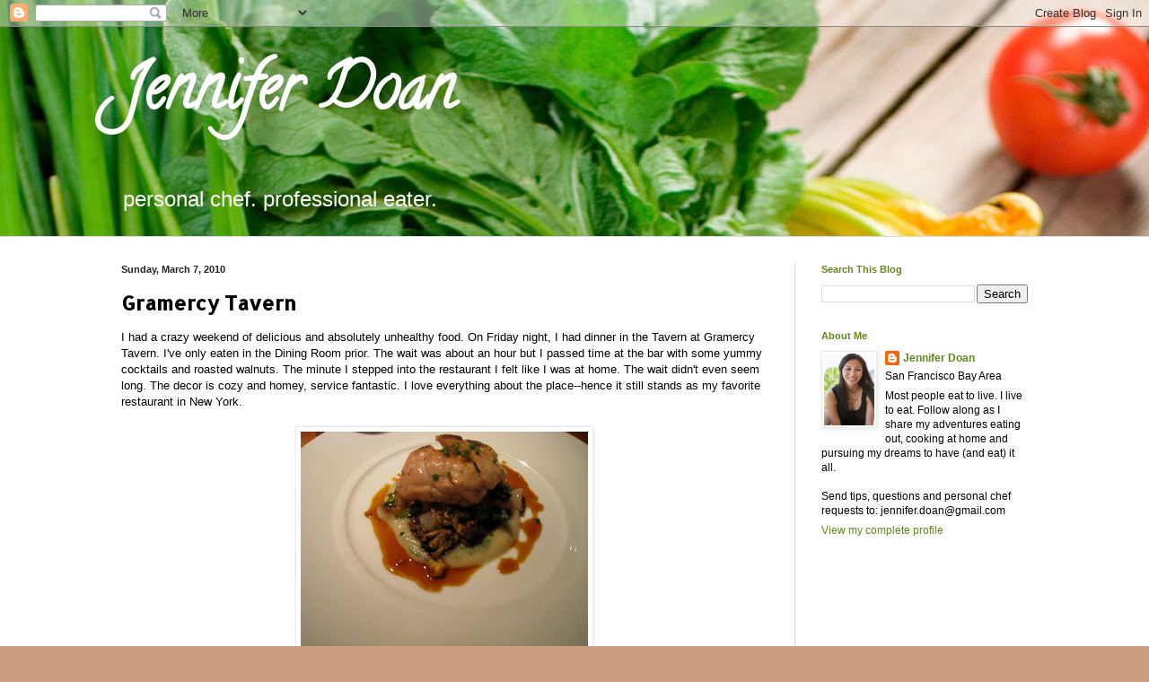

--- FILE ---
content_type: text/html; charset=UTF-8
request_url: http://www.chefjenndoan.com/2010/03/gramercy-tavern.html
body_size: 11473
content:
<!DOCTYPE html>
<html class='v2' dir='ltr' lang='en'>
<head>
<link href='https://www.blogger.com/static/v1/widgets/4128112664-css_bundle_v2.css' rel='stylesheet' type='text/css'/>
<meta content='width=1100' name='viewport'/>
<meta content='text/html; charset=UTF-8' http-equiv='Content-Type'/>
<meta content='blogger' name='generator'/>
<link href='http://www.chefjenndoan.com/favicon.ico' rel='icon' type='image/x-icon'/>
<link href='http://www.chefjenndoan.com/2010/03/gramercy-tavern.html' rel='canonical'/>
<link rel="alternate" type="application/atom+xml" title="Jennifer Doan - Atom" href="http://www.chefjenndoan.com/feeds/posts/default" />
<link rel="alternate" type="application/rss+xml" title="Jennifer Doan - RSS" href="http://www.chefjenndoan.com/feeds/posts/default?alt=rss" />
<link rel="service.post" type="application/atom+xml" title="Jennifer Doan - Atom" href="https://www.blogger.com/feeds/558685183894221870/posts/default" />

<link rel="alternate" type="application/atom+xml" title="Jennifer Doan - Atom" href="http://www.chefjenndoan.com/feeds/2637253196394270632/comments/default" />
<!--Can't find substitution for tag [blog.ieCssRetrofitLinks]-->
<link href='https://blogger.googleusercontent.com/img/b/R29vZ2xl/AVvXsEgG3pc1A2Tu1CY-R9O6PcIrk41tTynGC7CWAkW4WIkpuQgjvE5kVucCryeUSqrBpsZW8hodErH3-dOTTYFoct-74ecie0M4eh0IXs7e7IZkqvJSgHRErmHQDWJ5jg9HS3JOjgWYJ6rHv08/s320/IMG_5014.JPG' rel='image_src'/>
<meta content='http://www.chefjenndoan.com/2010/03/gramercy-tavern.html' property='og:url'/>
<meta content='Gramercy Tavern' property='og:title'/>
<meta content='I had a crazy weekend of delicious and absolutely unhealthy food. On Friday night, I had dinner in the Tavern at Gramercy Tavern. I&#39;ve only ...' property='og:description'/>
<meta content='https://blogger.googleusercontent.com/img/b/R29vZ2xl/AVvXsEgG3pc1A2Tu1CY-R9O6PcIrk41tTynGC7CWAkW4WIkpuQgjvE5kVucCryeUSqrBpsZW8hodErH3-dOTTYFoct-74ecie0M4eh0IXs7e7IZkqvJSgHRErmHQDWJ5jg9HS3JOjgWYJ6rHv08/w1200-h630-p-k-no-nu/IMG_5014.JPG' property='og:image'/>
<title>Jennifer Doan: Gramercy Tavern</title>
<style type='text/css'>@font-face{font-family:'Allerta';font-style:normal;font-weight:400;font-display:swap;src:url(//fonts.gstatic.com/s/allerta/v19/TwMO-IAHRlkbx940YnYXSCiN9uc.woff2)format('woff2');unicode-range:U+0000-00FF,U+0131,U+0152-0153,U+02BB-02BC,U+02C6,U+02DA,U+02DC,U+0304,U+0308,U+0329,U+2000-206F,U+20AC,U+2122,U+2191,U+2193,U+2212,U+2215,U+FEFF,U+FFFD;}@font-face{font-family:'Calligraffitti';font-style:normal;font-weight:400;font-display:swap;src:url(//fonts.gstatic.com/s/calligraffitti/v20/46k2lbT3XjDVqJw3DCmCFjE0vkFeOZdjppN_.woff2)format('woff2');unicode-range:U+0000-00FF,U+0131,U+0152-0153,U+02BB-02BC,U+02C6,U+02DA,U+02DC,U+0304,U+0308,U+0329,U+2000-206F,U+20AC,U+2122,U+2191,U+2193,U+2212,U+2215,U+FEFF,U+FFFD;}</style>
<style id='page-skin-1' type='text/css'><!--
/*
-----------------------------------------------
Blogger Template Style
Name:     Simple
Designer: Blogger
URL:      www.blogger.com
----------------------------------------------- */
/* Content
----------------------------------------------- */
body {
font: normal normal 12px Arial, Tahoma, Helvetica, FreeSans, sans-serif;
color: #000000;
background: #ca9e81 url(//themes.googleusercontent.com/image?id=1qeBEvfKyH9V6Ks_yQ-2qSJBkCtl1epyTChwKxLA2W9yw8ednmajpzMUWoGV82okNb9pX) no-repeat fixed top center /* Credit: kcline (http://www.istockphoto.com/googleimages.php?id=4024312&platform=blogger) */;
padding: 0 0 0 0;
background-attachment: scroll;
}
html body .content-outer {
min-width: 0;
max-width: 100%;
width: 100%;
}
h2 {
font-size: 22px;
}
a:link {
text-decoration:none;
color: #61851d;
}
a:visited {
text-decoration:none;
color: #3d85c6;
}
a:hover {
text-decoration:underline;
color: #61851d;
}
.body-fauxcolumn-outer .fauxcolumn-inner {
background: transparent none repeat scroll top left;
_background-image: none;
}
.body-fauxcolumn-outer .cap-top {
position: absolute;
z-index: 1;
height: 400px;
width: 100%;
}
.body-fauxcolumn-outer .cap-top .cap-left {
width: 100%;
background: transparent none repeat-x scroll top left;
_background-image: none;
}
.content-outer {
-moz-box-shadow: 0 0 0 rgba(0, 0, 0, .15);
-webkit-box-shadow: 0 0 0 rgba(0, 0, 0, .15);
-goog-ms-box-shadow: 0 0 0 #333333;
box-shadow: 0 0 0 rgba(0, 0, 0, .15);
margin-bottom: 1px;
}
.content-inner {
padding: 0 0;
}
.main-outer, .footer-outer {
background-color: #ffffff;
}
/* Header
----------------------------------------------- */
.header-outer {
background: transparent none repeat-x scroll 0 -400px;
_background-image: none;
}
.Header h1 {
font: normal bold 70px Calligraffitti;
color: #ffffff;
text-shadow: 0 0 0 rgba(0, 0, 0, .2);
}
.Header h1 a {
color: #ffffff;
}
.Header .description {
font-size: 200%;
color: #ffffff;
}
.header-inner .Header .titlewrapper {
padding: 22px 30px;
}
.header-inner .Header .descriptionwrapper {
padding: 0 30px;
}
/* Tabs
----------------------------------------------- */
.tabs-inner .section:first-child {
border-top: 0 solid #dddddd;
}
.tabs-inner .section:first-child ul {
margin-top: -0;
border-top: 0 solid #dddddd;
border-left: 0 solid #dddddd;
border-right: 0 solid #dddddd;
}
.tabs-inner .widget ul {
background: transparent none repeat-x scroll 0 -800px;
_background-image: none;
border-bottom: 0 solid #dddddd;
margin-top: 0;
margin-left: -0;
margin-right: -0;
}
.tabs-inner .widget li a {
display: inline-block;
padding: .6em 1em;
font: normal normal 20px Allerta;
color: #000000;
border-left: 0 solid #ffffff;
border-right: 0 solid #dddddd;
}
.tabs-inner .widget li:first-child a {
border-left: none;
}
.tabs-inner .widget li.selected a, .tabs-inner .widget li a:hover {
color: #000000;
background-color: transparent;
text-decoration: none;
}
/* Columns
----------------------------------------------- */
.main-outer {
border-top: 1px solid #d9d9d9;
}
.fauxcolumn-left-outer .fauxcolumn-inner {
border-right: 1px solid #d9d9d9;
}
.fauxcolumn-right-outer .fauxcolumn-inner {
border-left: 1px solid #d9d9d9;
}
/* Headings
----------------------------------------------- */
div.widget > h2,
div.widget h2.title {
margin: 0 0 1em 0;
font: normal bold 11px Arial, Tahoma, Helvetica, FreeSans, sans-serif;
color: #61851d;
}
/* Widgets
----------------------------------------------- */
.widget .zippy {
color: #929292;
text-shadow: 2px 2px 1px rgba(0, 0, 0, .1);
}
.widget .popular-posts ul {
list-style: none;
}
/* Posts
----------------------------------------------- */
h2.date-header {
font: normal bold 11px Arial, Tahoma, Helvetica, FreeSans, sans-serif;
}
.date-header span {
background-color: transparent;
color: #222222;
padding: inherit;
letter-spacing: inherit;
margin: inherit;
}
.main-inner {
padding-top: 30px;
padding-bottom: 30px;
}
.main-inner .column-center-inner {
padding: 0 15px;
}
.main-inner .column-center-inner .section {
margin: 0 15px;
}
.post {
margin: 0 0 25px 0;
}
h3.post-title, .comments h4 {
font: normal bold 22px Allerta;
margin: .75em 0 0;
}
.post-body {
font-size: 110%;
line-height: 1.4;
position: relative;
}
.post-body img, .post-body .tr-caption-container, .Profile img, .Image img,
.BlogList .item-thumbnail img {
padding: 2px;
background: #ffffff;
border: 1px solid #ebebeb;
-moz-box-shadow: 1px 1px 5px rgba(0, 0, 0, .1);
-webkit-box-shadow: 1px 1px 5px rgba(0, 0, 0, .1);
box-shadow: 1px 1px 5px rgba(0, 0, 0, .1);
}
.post-body img, .post-body .tr-caption-container {
padding: 5px;
}
.post-body .tr-caption-container {
color: #000000;
}
.post-body .tr-caption-container img {
padding: 0;
background: transparent;
border: none;
-moz-box-shadow: 0 0 0 rgba(0, 0, 0, .1);
-webkit-box-shadow: 0 0 0 rgba(0, 0, 0, .1);
box-shadow: 0 0 0 rgba(0, 0, 0, .1);
}
.post-header {
margin: 0 0 1.5em;
line-height: 1.6;
font-size: 90%;
}
.post-footer {
margin: 20px -2px 0;
padding: 5px 10px;
color: #555555;
background-color: #f6f6f6;
border-bottom: 1px solid #ebebeb;
line-height: 1.6;
font-size: 90%;
}
#comments .comment-author {
padding-top: 1.5em;
border-top: 1px solid #d9d9d9;
background-position: 0 1.5em;
}
#comments .comment-author:first-child {
padding-top: 0;
border-top: none;
}
.avatar-image-container {
margin: .2em 0 0;
}
#comments .avatar-image-container img {
border: 1px solid #ebebeb;
}
/* Comments
----------------------------------------------- */
.comments .comments-content .icon.blog-author {
background-repeat: no-repeat;
background-image: url([data-uri]);
}
.comments .comments-content .loadmore a {
border-top: 1px solid #929292;
border-bottom: 1px solid #929292;
}
.comments .comment-thread.inline-thread {
background-color: #f6f6f6;
}
.comments .continue {
border-top: 2px solid #929292;
}
/* Accents
---------------------------------------------- */
.section-columns td.columns-cell {
border-left: 1px solid #d9d9d9;
}
.blog-pager {
background: transparent none no-repeat scroll top center;
}
.blog-pager-older-link, .home-link,
.blog-pager-newer-link {
background-color: #ffffff;
padding: 5px;
}
.footer-outer {
border-top: 0 dashed #bbbbbb;
}
/* Mobile
----------------------------------------------- */
body.mobile  {
background-size: auto;
}
.mobile .body-fauxcolumn-outer {
background: transparent none repeat scroll top left;
}
.mobile .body-fauxcolumn-outer .cap-top {
background-size: 100% auto;
}
.mobile .content-outer {
-webkit-box-shadow: 0 0 3px rgba(0, 0, 0, .15);
box-shadow: 0 0 3px rgba(0, 0, 0, .15);
}
.mobile .tabs-inner .widget ul {
margin-left: 0;
margin-right: 0;
}
.mobile .post {
margin: 0;
}
.mobile .main-inner .column-center-inner .section {
margin: 0;
}
.mobile .date-header span {
padding: 0.1em 10px;
margin: 0 -10px;
}
.mobile h3.post-title {
margin: 0;
}
.mobile .blog-pager {
background: transparent none no-repeat scroll top center;
}
.mobile .footer-outer {
border-top: none;
}
.mobile .main-inner, .mobile .footer-inner {
background-color: #ffffff;
}
.mobile-index-contents {
color: #000000;
}
.mobile-link-button {
background-color: #61851d;
}
.mobile-link-button a:link, .mobile-link-button a:visited {
color: #ffffff;
}
.mobile .tabs-inner .section:first-child {
border-top: none;
}
.mobile .tabs-inner .PageList .widget-content {
background-color: transparent;
color: #000000;
border-top: 0 solid #dddddd;
border-bottom: 0 solid #dddddd;
}
.mobile .tabs-inner .PageList .widget-content .pagelist-arrow {
border-left: 1px solid #dddddd;
}

--></style>
<style id='template-skin-1' type='text/css'><!--
body {
min-width: 1070px;
}
.content-outer, .content-fauxcolumn-outer, .region-inner {
min-width: 1070px;
max-width: 1070px;
_width: 1070px;
}
.main-inner .columns {
padding-left: 0;
padding-right: 290px;
}
.main-inner .fauxcolumn-center-outer {
left: 0;
right: 290px;
/* IE6 does not respect left and right together */
_width: expression(this.parentNode.offsetWidth -
parseInt("0") -
parseInt("290px") + 'px');
}
.main-inner .fauxcolumn-left-outer {
width: 0;
}
.main-inner .fauxcolumn-right-outer {
width: 290px;
}
.main-inner .column-left-outer {
width: 0;
right: 100%;
margin-left: -0;
}
.main-inner .column-right-outer {
width: 290px;
margin-right: -290px;
}
#layout {
min-width: 0;
}
#layout .content-outer {
min-width: 0;
width: 800px;
}
#layout .region-inner {
min-width: 0;
width: auto;
}
body#layout div.add_widget {
padding: 8px;
}
body#layout div.add_widget a {
margin-left: 32px;
}
--></style>
<style>
    body {background-image:url(\/\/themes.googleusercontent.com\/image?id=1qeBEvfKyH9V6Ks_yQ-2qSJBkCtl1epyTChwKxLA2W9yw8ednmajpzMUWoGV82okNb9pX);}
    
@media (max-width: 200px) { body {background-image:url(\/\/themes.googleusercontent.com\/image?id=1qeBEvfKyH9V6Ks_yQ-2qSJBkCtl1epyTChwKxLA2W9yw8ednmajpzMUWoGV82okNb9pX&options=w200);}}
@media (max-width: 400px) and (min-width: 201px) { body {background-image:url(\/\/themes.googleusercontent.com\/image?id=1qeBEvfKyH9V6Ks_yQ-2qSJBkCtl1epyTChwKxLA2W9yw8ednmajpzMUWoGV82okNb9pX&options=w400);}}
@media (max-width: 800px) and (min-width: 401px) { body {background-image:url(\/\/themes.googleusercontent.com\/image?id=1qeBEvfKyH9V6Ks_yQ-2qSJBkCtl1epyTChwKxLA2W9yw8ednmajpzMUWoGV82okNb9pX&options=w800);}}
@media (max-width: 1200px) and (min-width: 801px) { body {background-image:url(\/\/themes.googleusercontent.com\/image?id=1qeBEvfKyH9V6Ks_yQ-2qSJBkCtl1epyTChwKxLA2W9yw8ednmajpzMUWoGV82okNb9pX&options=w1200);}}
/* Last tag covers anything over one higher than the previous max-size cap. */
@media (min-width: 1201px) { body {background-image:url(\/\/themes.googleusercontent.com\/image?id=1qeBEvfKyH9V6Ks_yQ-2qSJBkCtl1epyTChwKxLA2W9yw8ednmajpzMUWoGV82okNb9pX&options=w1600);}}
  </style>
<link href='https://www.blogger.com/dyn-css/authorization.css?targetBlogID=558685183894221870&amp;zx=816ee797-f155-46a0-b813-7c2177a3dc31' media='none' onload='if(media!=&#39;all&#39;)media=&#39;all&#39;' rel='stylesheet'/><noscript><link href='https://www.blogger.com/dyn-css/authorization.css?targetBlogID=558685183894221870&amp;zx=816ee797-f155-46a0-b813-7c2177a3dc31' rel='stylesheet'/></noscript>
<meta name='google-adsense-platform-account' content='ca-host-pub-1556223355139109'/>
<meta name='google-adsense-platform-domain' content='blogspot.com'/>

<!-- data-ad-client=ca-pub-7298936817625915 -->

</head>
<body class='loading variant-wide'>
<div class='navbar section' id='navbar' name='Navbar'><div class='widget Navbar' data-version='1' id='Navbar1'><script type="text/javascript">
    function setAttributeOnload(object, attribute, val) {
      if(window.addEventListener) {
        window.addEventListener('load',
          function(){ object[attribute] = val; }, false);
      } else {
        window.attachEvent('onload', function(){ object[attribute] = val; });
      }
    }
  </script>
<div id="navbar-iframe-container"></div>
<script type="text/javascript" src="https://apis.google.com/js/platform.js"></script>
<script type="text/javascript">
      gapi.load("gapi.iframes:gapi.iframes.style.bubble", function() {
        if (gapi.iframes && gapi.iframes.getContext) {
          gapi.iframes.getContext().openChild({
              url: 'https://www.blogger.com/navbar/558685183894221870?po\x3d2637253196394270632\x26origin\x3dhttp://www.chefjenndoan.com',
              where: document.getElementById("navbar-iframe-container"),
              id: "navbar-iframe"
          });
        }
      });
    </script><script type="text/javascript">
(function() {
var script = document.createElement('script');
script.type = 'text/javascript';
script.src = '//pagead2.googlesyndication.com/pagead/js/google_top_exp.js';
var head = document.getElementsByTagName('head')[0];
if (head) {
head.appendChild(script);
}})();
</script>
</div></div>
<div class='body-fauxcolumns'>
<div class='fauxcolumn-outer body-fauxcolumn-outer'>
<div class='cap-top'>
<div class='cap-left'></div>
<div class='cap-right'></div>
</div>
<div class='fauxborder-left'>
<div class='fauxborder-right'></div>
<div class='fauxcolumn-inner'>
</div>
</div>
<div class='cap-bottom'>
<div class='cap-left'></div>
<div class='cap-right'></div>
</div>
</div>
</div>
<div class='content'>
<div class='content-fauxcolumns'>
<div class='fauxcolumn-outer content-fauxcolumn-outer'>
<div class='cap-top'>
<div class='cap-left'></div>
<div class='cap-right'></div>
</div>
<div class='fauxborder-left'>
<div class='fauxborder-right'></div>
<div class='fauxcolumn-inner'>
</div>
</div>
<div class='cap-bottom'>
<div class='cap-left'></div>
<div class='cap-right'></div>
</div>
</div>
</div>
<div class='content-outer'>
<div class='content-cap-top cap-top'>
<div class='cap-left'></div>
<div class='cap-right'></div>
</div>
<div class='fauxborder-left content-fauxborder-left'>
<div class='fauxborder-right content-fauxborder-right'></div>
<div class='content-inner'>
<header>
<div class='header-outer'>
<div class='header-cap-top cap-top'>
<div class='cap-left'></div>
<div class='cap-right'></div>
</div>
<div class='fauxborder-left header-fauxborder-left'>
<div class='fauxborder-right header-fauxborder-right'></div>
<div class='region-inner header-inner'>
<div class='header section' id='header' name='Header'><div class='widget Header' data-version='1' id='Header1'>
<div id='header-inner'>
<div class='titlewrapper'>
<h1 class='title'>
<a href='http://www.chefjenndoan.com/'>
Jennifer Doan
</a>
</h1>
</div>
<div class='descriptionwrapper'>
<p class='description'><span>personal chef. professional eater.</span></p>
</div>
</div>
</div></div>
</div>
</div>
<div class='header-cap-bottom cap-bottom'>
<div class='cap-left'></div>
<div class='cap-right'></div>
</div>
</div>
</header>
<div class='tabs-outer'>
<div class='tabs-cap-top cap-top'>
<div class='cap-left'></div>
<div class='cap-right'></div>
</div>
<div class='fauxborder-left tabs-fauxborder-left'>
<div class='fauxborder-right tabs-fauxborder-right'></div>
<div class='region-inner tabs-inner'>
<div class='tabs no-items section' id='crosscol' name='Cross-Column'></div>
<div class='tabs no-items section' id='crosscol-overflow' name='Cross-Column 2'></div>
</div>
</div>
<div class='tabs-cap-bottom cap-bottom'>
<div class='cap-left'></div>
<div class='cap-right'></div>
</div>
</div>
<div class='main-outer'>
<div class='main-cap-top cap-top'>
<div class='cap-left'></div>
<div class='cap-right'></div>
</div>
<div class='fauxborder-left main-fauxborder-left'>
<div class='fauxborder-right main-fauxborder-right'></div>
<div class='region-inner main-inner'>
<div class='columns fauxcolumns'>
<div class='fauxcolumn-outer fauxcolumn-center-outer'>
<div class='cap-top'>
<div class='cap-left'></div>
<div class='cap-right'></div>
</div>
<div class='fauxborder-left'>
<div class='fauxborder-right'></div>
<div class='fauxcolumn-inner'>
</div>
</div>
<div class='cap-bottom'>
<div class='cap-left'></div>
<div class='cap-right'></div>
</div>
</div>
<div class='fauxcolumn-outer fauxcolumn-left-outer'>
<div class='cap-top'>
<div class='cap-left'></div>
<div class='cap-right'></div>
</div>
<div class='fauxborder-left'>
<div class='fauxborder-right'></div>
<div class='fauxcolumn-inner'>
</div>
</div>
<div class='cap-bottom'>
<div class='cap-left'></div>
<div class='cap-right'></div>
</div>
</div>
<div class='fauxcolumn-outer fauxcolumn-right-outer'>
<div class='cap-top'>
<div class='cap-left'></div>
<div class='cap-right'></div>
</div>
<div class='fauxborder-left'>
<div class='fauxborder-right'></div>
<div class='fauxcolumn-inner'>
</div>
</div>
<div class='cap-bottom'>
<div class='cap-left'></div>
<div class='cap-right'></div>
</div>
</div>
<!-- corrects IE6 width calculation -->
<div class='columns-inner'>
<div class='column-center-outer'>
<div class='column-center-inner'>
<div class='main section' id='main' name='Main'><div class='widget Blog' data-version='1' id='Blog1'>
<div class='blog-posts hfeed'>

          <div class="date-outer">
        
<h2 class='date-header'><span>Sunday, March 7, 2010</span></h2>

          <div class="date-posts">
        
<div class='post-outer'>
<div class='post hentry uncustomized-post-template' itemprop='blogPost' itemscope='itemscope' itemtype='http://schema.org/BlogPosting'>
<meta content='https://blogger.googleusercontent.com/img/b/R29vZ2xl/AVvXsEgG3pc1A2Tu1CY-R9O6PcIrk41tTynGC7CWAkW4WIkpuQgjvE5kVucCryeUSqrBpsZW8hodErH3-dOTTYFoct-74ecie0M4eh0IXs7e7IZkqvJSgHRErmHQDWJ5jg9HS3JOjgWYJ6rHv08/s320/IMG_5014.JPG' itemprop='image_url'/>
<meta content='558685183894221870' itemprop='blogId'/>
<meta content='2637253196394270632' itemprop='postId'/>
<a name='2637253196394270632'></a>
<h3 class='post-title entry-title' itemprop='name'>
Gramercy Tavern
</h3>
<div class='post-header'>
<div class='post-header-line-1'></div>
</div>
<div class='post-body entry-content' id='post-body-2637253196394270632' itemprop='description articleBody'>
I had a crazy weekend of delicious and absolutely unhealthy food. On Friday night, I had dinner in the Tavern at Gramercy Tavern. I've only eaten in the Dining Room prior. The wait was about an hour but I passed time at the bar with some yummy cocktails and roasted walnuts. The minute I stepped into the restaurant I felt like I was at home. The wait didn't even seem long. The decor is cozy and homey, service fantastic. I love everything about the place--hence it still stands as my favorite restaurant in New York. <br /><br /><a href="https://blogger.googleusercontent.com/img/b/R29vZ2xl/AVvXsEgG3pc1A2Tu1CY-R9O6PcIrk41tTynGC7CWAkW4WIkpuQgjvE5kVucCryeUSqrBpsZW8hodErH3-dOTTYFoct-74ecie0M4eh0IXs7e7IZkqvJSgHRErmHQDWJ5jg9HS3JOjgWYJ6rHv08/s1600-h/IMG_5014.JPG" onblur="try {parent.deselectBloggerImageGracefully();} catch(e) {}"><img alt="" border="0" id="BLOGGER_PHOTO_ID_5446441628573366370" src="https://blogger.googleusercontent.com/img/b/R29vZ2xl/AVvXsEgG3pc1A2Tu1CY-R9O6PcIrk41tTynGC7CWAkW4WIkpuQgjvE5kVucCryeUSqrBpsZW8hodErH3-dOTTYFoct-74ecie0M4eh0IXs7e7IZkqvJSgHRErmHQDWJ5jg9HS3JOjgWYJ6rHv08/s320/IMG_5014.JPG" style="display:block; margin:0px auto 10px; text-align:center;cursor:pointer; cursor:hand;width: 320px; height: 240px;" /></a><br />I have a weird fascination with sweetbreads. I always want to order them to see if they are better than previous versions I've had. These are pan seared with hen of the woods mushrooms, cippollini onions, walnuts and sage. Alone, the sweetbreads didn't taste like much but eaten all together, I thought it was very good. <br /><br /><a href="https://blogger.googleusercontent.com/img/b/R29vZ2xl/AVvXsEjigzMHZ9PF4Z3IyHxcZ2c26jg6QJHb_Ul0VIcsCQLCrZuNhYGx1FXZKi6HthxTkbtaT3Eg9uVK7j90xclkIpHgu61NMoqmE67_qU8aVmNlnqQTvQp7euIBGfLA1MLhEBUv3gBHreOGHBE/s1600-h/IMG_5015.JPG" onblur="try {parent.deselectBloggerImageGracefully();} catch(e) {}"><img alt="" border="0" id="BLOGGER_PHOTO_ID_5446442042481150482" src="https://blogger.googleusercontent.com/img/b/R29vZ2xl/AVvXsEjigzMHZ9PF4Z3IyHxcZ2c26jg6QJHb_Ul0VIcsCQLCrZuNhYGx1FXZKi6HthxTkbtaT3Eg9uVK7j90xclkIpHgu61NMoqmE67_qU8aVmNlnqQTvQp7euIBGfLA1MLhEBUv3gBHreOGHBE/s320/IMG_5015.JPG" style="display:block; margin:0px auto 10px; text-align:center;cursor:pointer; cursor:hand;width: 320px; height: 240px;" /></a><br />This was a flatbread special with kale (!!!) and parmesan. I loved it. It had just a hint of spice. <br /><br /><a href="https://blogger.googleusercontent.com/img/b/R29vZ2xl/AVvXsEh_YQLMmnbKNPlz3RvBQslPOBv9WInAYq-mcZVgGpyw9XcgSLQ2s5x54Tl0ek2qmighVGQHWtvc0S31E6Ma54jV3Q7jVN3gdAIajVraIeRh2RcSHI-0VLyd7m2tYdtzPnpCyDl8lZAqXaU/s1600-h/IMG_5016.JPG" onblur="try {parent.deselectBloggerImageGracefully();} catch(e) {}"><img alt="" border="0" id="BLOGGER_PHOTO_ID_5446442519526864594" src="https://blogger.googleusercontent.com/img/b/R29vZ2xl/AVvXsEh_YQLMmnbKNPlz3RvBQslPOBv9WInAYq-mcZVgGpyw9XcgSLQ2s5x54Tl0ek2qmighVGQHWtvc0S31E6Ma54jV3Q7jVN3gdAIajVraIeRh2RcSHI-0VLyd7m2tYdtzPnpCyDl8lZAqXaU/s320/IMG_5016.JPG" style="display:block; margin:0px auto 10px; text-align:center;cursor:pointer; cursor:hand;width: 320px; height: 240px;" /></a><br />The kitchen sent out a free appetizer from the Dining Room. This was an egg crepe with crab. Pretty tasty, especially since it was free!<br /><br /><a href="https://blogger.googleusercontent.com/img/b/R29vZ2xl/AVvXsEjk_pkd_ExteQGpVeRIHIxoXsyhrK3M1EBVsdD289cZGFx3cPW03g9-g1uasKwRKsaJCKDM8mN5yrjhhjA2mEMvFeodwGaT7TSDM-Wr5cTUmEL8AItuS0pcTs3qyQzhaGgi6f2ILhn1iaE/s1600-h/IMG_5017.JPG" onblur="try {parent.deselectBloggerImageGracefully();} catch(e) {}"><img alt="" border="0" id="BLOGGER_PHOTO_ID_5446442922102891378" src="https://blogger.googleusercontent.com/img/b/R29vZ2xl/AVvXsEjk_pkd_ExteQGpVeRIHIxoXsyhrK3M1EBVsdD289cZGFx3cPW03g9-g1uasKwRKsaJCKDM8mN5yrjhhjA2mEMvFeodwGaT7TSDM-Wr5cTUmEL8AItuS0pcTs3qyQzhaGgi6f2ILhn1iaE/s320/IMG_5017.JPG" style="display:block; margin:0px auto 10px; text-align:center;cursor:pointer; cursor:hand;width: 320px; height: 240px;" /></a><br />There were a lot of comfort foods on the menu and I wasn't in a fish mood so I ordered the meatball entree which came with fontina, potato puree and red wine onions. Hands down the best meatball I've ever had. It tasted rich and flavorful and I could have sworn there was veal or pork in it but the server informed me it was 100% beef. I was blown away. Doesn't it look like a giant bug face? :)<br /><br /><a href="https://blogger.googleusercontent.com/img/b/R29vZ2xl/AVvXsEjLTlNzXDaPSx4QrpWVzXko3Bp-1Puz5qtd5cYuzLvRSga6gvdSSneJTGJotOt6U1PJrG1VQ-OI0kaB9KPwp7MHumnKeIx1H_cy9J1vOkOHJQZQwtjnG3gjc-s-W1NhOMGZ3IJ7Be8rwzI/s1600-h/IMG_5018.JPG" onblur="try {parent.deselectBloggerImageGracefully();} catch(e) {}"><img alt="" border="0" id="BLOGGER_PHOTO_ID_5446443490756484130" src="https://blogger.googleusercontent.com/img/b/R29vZ2xl/AVvXsEjLTlNzXDaPSx4QrpWVzXko3Bp-1Puz5qtd5cYuzLvRSga6gvdSSneJTGJotOt6U1PJrG1VQ-OI0kaB9KPwp7MHumnKeIx1H_cy9J1vOkOHJQZQwtjnG3gjc-s-W1NhOMGZ3IJ7Be8rwzI/s320/IMG_5018.JPG" style="display:block; margin:0px auto 10px; text-align:center;cursor:pointer; cursor:hand;width: 320px; height: 240px;" /></a><br />This was the sea bass with spaghetti squash, walnuts and sherry sauce. It didn't look or taste the way I thought it would. I was kind of confused actually. I tasted corn and curry. I'm surprised the menu didn't list those garnishes. <br /><br />Surprisingly, I did not get dessert. I was pretty darn full and my date was getting antsy after being in the restaurant for four hours. Next time, I'll go back just for dessert--I think they're amazingly delicious. Actually as I'm looking at the menu right now, I'm really regretting not getting dessert. There is pumpkin whoopie pie and lemon bread pudding! <span style="font-style:italic;">sigh.</span><br /><br /><br /><br /><br /><br /><span style="font-style:italic;">Restaurants mentioned:</span><br /><span style="font-weight:bold;">Gramercy Tavern</span><br />42 E. 20th St.<br />New York, NY 10003
<div style='clear: both;'></div>
</div>
<div class='post-footer'>
<div class='post-footer-line post-footer-line-1'>
<span class='post-author vcard'>
Posted by
<span class='fn' itemprop='author' itemscope='itemscope' itemtype='http://schema.org/Person'>
<meta content='https://www.blogger.com/profile/14857387696492293470' itemprop='url'/>
<a class='g-profile' href='https://www.blogger.com/profile/14857387696492293470' rel='author' title='author profile'>
<span itemprop='name'>Jennifer Doan</span>
</a>
</span>
</span>
<span class='post-timestamp'>
at
<meta content='http://www.chefjenndoan.com/2010/03/gramercy-tavern.html' itemprop='url'/>
<a class='timestamp-link' href='http://www.chefjenndoan.com/2010/03/gramercy-tavern.html' rel='bookmark' title='permanent link'><abbr class='published' itemprop='datePublished' title='2010-03-07T19:09:00-08:00'>7:09&#8239;PM</abbr></a>
</span>
<span class='post-comment-link'>
</span>
<span class='post-icons'>
<span class='item-action'>
<a href='https://www.blogger.com/email-post/558685183894221870/2637253196394270632' title='Email Post'>
<img alt='' class='icon-action' height='13' src='https://resources.blogblog.com/img/icon18_email.gif' width='18'/>
</a>
</span>
<span class='item-control blog-admin pid-38612659'>
<a href='https://www.blogger.com/post-edit.g?blogID=558685183894221870&postID=2637253196394270632&from=pencil' title='Edit Post'>
<img alt='' class='icon-action' height='18' src='https://resources.blogblog.com/img/icon18_edit_allbkg.gif' width='18'/>
</a>
</span>
</span>
<div class='post-share-buttons goog-inline-block'>
<a class='goog-inline-block share-button sb-email' href='https://www.blogger.com/share-post.g?blogID=558685183894221870&postID=2637253196394270632&target=email' target='_blank' title='Email This'><span class='share-button-link-text'>Email This</span></a><a class='goog-inline-block share-button sb-blog' href='https://www.blogger.com/share-post.g?blogID=558685183894221870&postID=2637253196394270632&target=blog' onclick='window.open(this.href, "_blank", "height=270,width=475"); return false;' target='_blank' title='BlogThis!'><span class='share-button-link-text'>BlogThis!</span></a><a class='goog-inline-block share-button sb-twitter' href='https://www.blogger.com/share-post.g?blogID=558685183894221870&postID=2637253196394270632&target=twitter' target='_blank' title='Share to X'><span class='share-button-link-text'>Share to X</span></a><a class='goog-inline-block share-button sb-facebook' href='https://www.blogger.com/share-post.g?blogID=558685183894221870&postID=2637253196394270632&target=facebook' onclick='window.open(this.href, "_blank", "height=430,width=640"); return false;' target='_blank' title='Share to Facebook'><span class='share-button-link-text'>Share to Facebook</span></a><a class='goog-inline-block share-button sb-pinterest' href='https://www.blogger.com/share-post.g?blogID=558685183894221870&postID=2637253196394270632&target=pinterest' target='_blank' title='Share to Pinterest'><span class='share-button-link-text'>Share to Pinterest</span></a>
</div>
</div>
<div class='post-footer-line post-footer-line-2'>
<span class='post-labels'>
Labels:
<a href='http://www.chefjenndoan.com/search/label/Gramery%20Tavern' rel='tag'>Gramery Tavern</a>
</span>
</div>
<div class='post-footer-line post-footer-line-3'>
<span class='post-location'>
</span>
</div>
</div>
</div>
<div class='comments' id='comments'>
<a name='comments'></a>
<h4>No comments:</h4>
<div id='Blog1_comments-block-wrapper'>
<dl class='avatar-comment-indent' id='comments-block'>
</dl>
</div>
<p class='comment-footer'>
<div class='comment-form'>
<a name='comment-form'></a>
<h4 id='comment-post-message'>Post a Comment</h4>
<p>
</p>
<a href='https://www.blogger.com/comment/frame/558685183894221870?po=2637253196394270632&hl=en&saa=85391&origin=http://www.chefjenndoan.com' id='comment-editor-src'></a>
<iframe allowtransparency='true' class='blogger-iframe-colorize blogger-comment-from-post' frameborder='0' height='410px' id='comment-editor' name='comment-editor' src='' width='100%'></iframe>
<script src='https://www.blogger.com/static/v1/jsbin/2841073395-comment_from_post_iframe.js' type='text/javascript'></script>
<script type='text/javascript'>
      BLOG_CMT_createIframe('https://www.blogger.com/rpc_relay.html');
    </script>
</div>
</p>
</div>
</div>

        </div></div>
      
</div>
<div class='blog-pager' id='blog-pager'>
<span id='blog-pager-newer-link'>
<a class='blog-pager-newer-link' href='http://www.chefjenndoan.com/2010/03/my-milkshake-brings-all-boys-to-yard.html' id='Blog1_blog-pager-newer-link' title='Newer Post'>Newer Post</a>
</span>
<span id='blog-pager-older-link'>
<a class='blog-pager-older-link' href='http://www.chefjenndoan.com/2010/03/duck-breast-with-pomegranate-molasses.html' id='Blog1_blog-pager-older-link' title='Older Post'>Older Post</a>
</span>
<a class='home-link' href='http://www.chefjenndoan.com/'>Home</a>
</div>
<div class='clear'></div>
<div class='post-feeds'>
<div class='feed-links'>
Subscribe to:
<a class='feed-link' href='http://www.chefjenndoan.com/feeds/2637253196394270632/comments/default' target='_blank' type='application/atom+xml'>Post Comments (Atom)</a>
</div>
</div>
</div></div>
</div>
</div>
<div class='column-left-outer'>
<div class='column-left-inner'>
<aside>
</aside>
</div>
</div>
<div class='column-right-outer'>
<div class='column-right-inner'>
<aside>
<div class='sidebar section' id='sidebar-right-1'><div class='widget BlogSearch' data-version='1' id='BlogSearch1'>
<h2 class='title'>Search This Blog</h2>
<div class='widget-content'>
<div id='BlogSearch1_form'>
<form action='http://www.chefjenndoan.com/search' class='gsc-search-box' target='_top'>
<table cellpadding='0' cellspacing='0' class='gsc-search-box'>
<tbody>
<tr>
<td class='gsc-input'>
<input autocomplete='off' class='gsc-input' name='q' size='10' title='search' type='text' value=''/>
</td>
<td class='gsc-search-button'>
<input class='gsc-search-button' title='search' type='submit' value='Search'/>
</td>
</tr>
</tbody>
</table>
</form>
</div>
</div>
<div class='clear'></div>
</div><div class='widget Profile' data-version='1' id='Profile1'>
<h2>About Me</h2>
<div class='widget-content'>
<a href='https://www.blogger.com/profile/14857387696492293470'><img alt='My photo' class='profile-img' height='80' src='//blogger.googleusercontent.com/img/b/R29vZ2xl/AVvXsEggEVDh_97muxkcAtEOYqTc9Z0mMe4Ql14g9-i4124IMuzM-EHiK0W8w_9-3GGhuIv1J6uvuBHLeDBycqFle1UuwbKdnxqtcgq3RX01LQawwwXp53tVo8Kw07uGZd6VaeA/s220/jenn+2.jpg' width='56'/></a>
<dl class='profile-datablock'>
<dt class='profile-data'>
<a class='profile-name-link g-profile' href='https://www.blogger.com/profile/14857387696492293470' rel='author' style='background-image: url(//www.blogger.com/img/logo-16.png);'>
Jennifer Doan
</a>
</dt>
<dd class='profile-data'>San Francisco Bay Area</dd>
<dd class='profile-textblock'>Most people eat to live. I live to eat. Follow along as I share my adventures eating out, cooking at home and pursuing my dreams to have (and eat) it all. 
<br>
<br>
Send tips, questions and personal chef requests to: jennifer.doan@gmail.com</dd>
</dl>
<a class='profile-link' href='https://www.blogger.com/profile/14857387696492293470' rel='author'>View my complete profile</a>
<div class='clear'></div>
</div>
</div></div>
<table border='0' cellpadding='0' cellspacing='0' class='section-columns columns-2'>
<tbody>
<tr>
<td class='first columns-cell'>
<div class='sidebar no-items section' id='sidebar-right-2-1'></div>
</td>
<td class='columns-cell'>
<div class='sidebar no-items section' id='sidebar-right-2-2'></div>
</td>
</tr>
</tbody>
</table>
<div class='sidebar section' id='sidebar-right-3'><div class='widget AdSense' data-version='1' id='AdSense1'>
<div class='widget-content'>
<script type="text/javascript"><!--
google_ad_client="pub-7298936817625915";
google_ad_host="pub-1556223355139109";
google_alternate_ad_url="http://www.blogger.com/img/blogger_ad160x600.html";
google_ad_width=160;
google_ad_height=600;
google_ad_format="160x600_as";
google_ad_type="text_image";
google_ad_host_channel="00000";
google_color_border="000000";
google_color_bg="000000";
google_color_link="AABBCC";
google_color_url="99CC77";
google_color_text="88DDDD";
//--></script>
<script type="text/javascript"
  src="http://pagead2.googlesyndication.com/pagead/show_ads.js">
</script>
<div class='clear'></div>
</div>
</div></div>
</aside>
</div>
</div>
</div>
<div style='clear: both'></div>
<!-- columns -->
</div>
<!-- main -->
</div>
</div>
<div class='main-cap-bottom cap-bottom'>
<div class='cap-left'></div>
<div class='cap-right'></div>
</div>
</div>
<footer>
<div class='footer-outer'>
<div class='footer-cap-top cap-top'>
<div class='cap-left'></div>
<div class='cap-right'></div>
</div>
<div class='fauxborder-left footer-fauxborder-left'>
<div class='fauxborder-right footer-fauxborder-right'></div>
<div class='region-inner footer-inner'>
<div class='foot no-items section' id='footer-1'></div>
<table border='0' cellpadding='0' cellspacing='0' class='section-columns columns-2'>
<tbody>
<tr>
<td class='first columns-cell'>
<div class='foot no-items section' id='footer-2-1'></div>
</td>
<td class='columns-cell'>
<div class='foot no-items section' id='footer-2-2'></div>
</td>
</tr>
</tbody>
</table>
<!-- outside of the include in order to lock Attribution widget -->
<div class='foot section' id='footer-3' name='Footer'><div class='widget Attribution' data-version='1' id='Attribution1'>
<div class='widget-content' style='text-align: center;'>
Simple theme. Theme images by <a href='http://www.istockphoto.com/googleimages.php?id=4024312&platform=blogger&langregion=en' target='_blank'>kcline</a>. Powered by <a href='https://www.blogger.com' target='_blank'>Blogger</a>.
</div>
<div class='clear'></div>
</div></div>
</div>
</div>
<div class='footer-cap-bottom cap-bottom'>
<div class='cap-left'></div>
<div class='cap-right'></div>
</div>
</div>
</footer>
<!-- content -->
</div>
</div>
<div class='content-cap-bottom cap-bottom'>
<div class='cap-left'></div>
<div class='cap-right'></div>
</div>
</div>
</div>
<script type='text/javascript'>
    window.setTimeout(function() {
        document.body.className = document.body.className.replace('loading', '');
      }, 10);
  </script>

<script type="text/javascript" src="https://www.blogger.com/static/v1/widgets/1601900224-widgets.js"></script>
<script type='text/javascript'>
window['__wavt'] = 'AOuZoY6xIsOpRLEDZR1CLgvJRsL1B0lIng:1761962610754';_WidgetManager._Init('//www.blogger.com/rearrange?blogID\x3d558685183894221870','//www.chefjenndoan.com/2010/03/gramercy-tavern.html','558685183894221870');
_WidgetManager._SetDataContext([{'name': 'blog', 'data': {'blogId': '558685183894221870', 'title': 'Jennifer Doan', 'url': 'http://www.chefjenndoan.com/2010/03/gramercy-tavern.html', 'canonicalUrl': 'http://www.chefjenndoan.com/2010/03/gramercy-tavern.html', 'homepageUrl': 'http://www.chefjenndoan.com/', 'searchUrl': 'http://www.chefjenndoan.com/search', 'canonicalHomepageUrl': 'http://www.chefjenndoan.com/', 'blogspotFaviconUrl': 'http://www.chefjenndoan.com/favicon.ico', 'bloggerUrl': 'https://www.blogger.com', 'hasCustomDomain': true, 'httpsEnabled': false, 'enabledCommentProfileImages': true, 'gPlusViewType': 'FILTERED_POSTMOD', 'adultContent': false, 'analyticsAccountNumber': '', 'encoding': 'UTF-8', 'locale': 'en', 'localeUnderscoreDelimited': 'en', 'languageDirection': 'ltr', 'isPrivate': false, 'isMobile': false, 'isMobileRequest': false, 'mobileClass': '', 'isPrivateBlog': false, 'isDynamicViewsAvailable': true, 'feedLinks': '\x3clink rel\x3d\x22alternate\x22 type\x3d\x22application/atom+xml\x22 title\x3d\x22Jennifer Doan - Atom\x22 href\x3d\x22http://www.chefjenndoan.com/feeds/posts/default\x22 /\x3e\n\x3clink rel\x3d\x22alternate\x22 type\x3d\x22application/rss+xml\x22 title\x3d\x22Jennifer Doan - RSS\x22 href\x3d\x22http://www.chefjenndoan.com/feeds/posts/default?alt\x3drss\x22 /\x3e\n\x3clink rel\x3d\x22service.post\x22 type\x3d\x22application/atom+xml\x22 title\x3d\x22Jennifer Doan - Atom\x22 href\x3d\x22https://www.blogger.com/feeds/558685183894221870/posts/default\x22 /\x3e\n\n\x3clink rel\x3d\x22alternate\x22 type\x3d\x22application/atom+xml\x22 title\x3d\x22Jennifer Doan - Atom\x22 href\x3d\x22http://www.chefjenndoan.com/feeds/2637253196394270632/comments/default\x22 /\x3e\n', 'meTag': '', 'adsenseClientId': 'ca-pub-7298936817625915', 'adsenseHostId': 'ca-host-pub-1556223355139109', 'adsenseHasAds': true, 'adsenseAutoAds': false, 'boqCommentIframeForm': true, 'loginRedirectParam': '', 'isGoogleEverywhereLinkTooltipEnabled': true, 'view': '', 'dynamicViewsCommentsSrc': '//www.blogblog.com/dynamicviews/4224c15c4e7c9321/js/comments.js', 'dynamicViewsScriptSrc': '//www.blogblog.com/dynamicviews/93b5482d11d1bbee', 'plusOneApiSrc': 'https://apis.google.com/js/platform.js', 'disableGComments': true, 'interstitialAccepted': false, 'sharing': {'platforms': [{'name': 'Get link', 'key': 'link', 'shareMessage': 'Get link', 'target': ''}, {'name': 'Facebook', 'key': 'facebook', 'shareMessage': 'Share to Facebook', 'target': 'facebook'}, {'name': 'BlogThis!', 'key': 'blogThis', 'shareMessage': 'BlogThis!', 'target': 'blog'}, {'name': 'X', 'key': 'twitter', 'shareMessage': 'Share to X', 'target': 'twitter'}, {'name': 'Pinterest', 'key': 'pinterest', 'shareMessage': 'Share to Pinterest', 'target': 'pinterest'}, {'name': 'Email', 'key': 'email', 'shareMessage': 'Email', 'target': 'email'}], 'disableGooglePlus': true, 'googlePlusShareButtonWidth': 0, 'googlePlusBootstrap': '\x3cscript type\x3d\x22text/javascript\x22\x3ewindow.___gcfg \x3d {\x27lang\x27: \x27en\x27};\x3c/script\x3e'}, 'hasCustomJumpLinkMessage': false, 'jumpLinkMessage': 'Read more', 'pageType': 'item', 'postId': '2637253196394270632', 'postImageThumbnailUrl': 'https://blogger.googleusercontent.com/img/b/R29vZ2xl/AVvXsEgG3pc1A2Tu1CY-R9O6PcIrk41tTynGC7CWAkW4WIkpuQgjvE5kVucCryeUSqrBpsZW8hodErH3-dOTTYFoct-74ecie0M4eh0IXs7e7IZkqvJSgHRErmHQDWJ5jg9HS3JOjgWYJ6rHv08/s72-c/IMG_5014.JPG', 'postImageUrl': 'https://blogger.googleusercontent.com/img/b/R29vZ2xl/AVvXsEgG3pc1A2Tu1CY-R9O6PcIrk41tTynGC7CWAkW4WIkpuQgjvE5kVucCryeUSqrBpsZW8hodErH3-dOTTYFoct-74ecie0M4eh0IXs7e7IZkqvJSgHRErmHQDWJ5jg9HS3JOjgWYJ6rHv08/s320/IMG_5014.JPG', 'pageName': 'Gramercy Tavern', 'pageTitle': 'Jennifer Doan: Gramercy Tavern'}}, {'name': 'features', 'data': {}}, {'name': 'messages', 'data': {'edit': 'Edit', 'linkCopiedToClipboard': 'Link copied to clipboard!', 'ok': 'Ok', 'postLink': 'Post Link'}}, {'name': 'template', 'data': {'name': 'Simple', 'localizedName': 'Simple', 'isResponsive': false, 'isAlternateRendering': false, 'isCustom': false, 'variant': 'wide', 'variantId': 'wide'}}, {'name': 'view', 'data': {'classic': {'name': 'classic', 'url': '?view\x3dclassic'}, 'flipcard': {'name': 'flipcard', 'url': '?view\x3dflipcard'}, 'magazine': {'name': 'magazine', 'url': '?view\x3dmagazine'}, 'mosaic': {'name': 'mosaic', 'url': '?view\x3dmosaic'}, 'sidebar': {'name': 'sidebar', 'url': '?view\x3dsidebar'}, 'snapshot': {'name': 'snapshot', 'url': '?view\x3dsnapshot'}, 'timeslide': {'name': 'timeslide', 'url': '?view\x3dtimeslide'}, 'isMobile': false, 'title': 'Gramercy Tavern', 'description': 'I had a crazy weekend of delicious and absolutely unhealthy food. On Friday night, I had dinner in the Tavern at Gramercy Tavern. I\x27ve only ...', 'featuredImage': 'https://blogger.googleusercontent.com/img/b/R29vZ2xl/AVvXsEgG3pc1A2Tu1CY-R9O6PcIrk41tTynGC7CWAkW4WIkpuQgjvE5kVucCryeUSqrBpsZW8hodErH3-dOTTYFoct-74ecie0M4eh0IXs7e7IZkqvJSgHRErmHQDWJ5jg9HS3JOjgWYJ6rHv08/s320/IMG_5014.JPG', 'url': 'http://www.chefjenndoan.com/2010/03/gramercy-tavern.html', 'type': 'item', 'isSingleItem': true, 'isMultipleItems': false, 'isError': false, 'isPage': false, 'isPost': true, 'isHomepage': false, 'isArchive': false, 'isLabelSearch': false, 'postId': 2637253196394270632}}]);
_WidgetManager._RegisterWidget('_NavbarView', new _WidgetInfo('Navbar1', 'navbar', document.getElementById('Navbar1'), {}, 'displayModeFull'));
_WidgetManager._RegisterWidget('_HeaderView', new _WidgetInfo('Header1', 'header', document.getElementById('Header1'), {}, 'displayModeFull'));
_WidgetManager._RegisterWidget('_BlogView', new _WidgetInfo('Blog1', 'main', document.getElementById('Blog1'), {'cmtInteractionsEnabled': false, 'lightboxEnabled': true, 'lightboxModuleUrl': 'https://www.blogger.com/static/v1/jsbin/6096503-lbx.js', 'lightboxCssUrl': 'https://www.blogger.com/static/v1/v-css/828616780-lightbox_bundle.css'}, 'displayModeFull'));
_WidgetManager._RegisterWidget('_BlogSearchView', new _WidgetInfo('BlogSearch1', 'sidebar-right-1', document.getElementById('BlogSearch1'), {}, 'displayModeFull'));
_WidgetManager._RegisterWidget('_ProfileView', new _WidgetInfo('Profile1', 'sidebar-right-1', document.getElementById('Profile1'), {}, 'displayModeFull'));
_WidgetManager._RegisterWidget('_AdSenseView', new _WidgetInfo('AdSense1', 'sidebar-right-3', document.getElementById('AdSense1'), {}, 'displayModeFull'));
_WidgetManager._RegisterWidget('_AttributionView', new _WidgetInfo('Attribution1', 'footer-3', document.getElementById('Attribution1'), {}, 'displayModeFull'));
</script>
</body>
</html>

--- FILE ---
content_type: text/html; charset=utf-8
request_url: https://www.google.com/recaptcha/api2/aframe
body_size: 266
content:
<!DOCTYPE HTML><html><head><meta http-equiv="content-type" content="text/html; charset=UTF-8"></head><body><script nonce="soVJE1ctNSxxEgT1OeBHAQ">/** Anti-fraud and anti-abuse applications only. See google.com/recaptcha */ try{var clients={'sodar':'https://pagead2.googlesyndication.com/pagead/sodar?'};window.addEventListener("message",function(a){try{if(a.source===window.parent){var b=JSON.parse(a.data);var c=clients[b['id']];if(c){var d=document.createElement('img');d.src=c+b['params']+'&rc='+(localStorage.getItem("rc::a")?sessionStorage.getItem("rc::b"):"");window.document.body.appendChild(d);sessionStorage.setItem("rc::e",parseInt(sessionStorage.getItem("rc::e")||0)+1);localStorage.setItem("rc::h",'1761962613372');}}}catch(b){}});window.parent.postMessage("_grecaptcha_ready", "*");}catch(b){}</script></body></html>